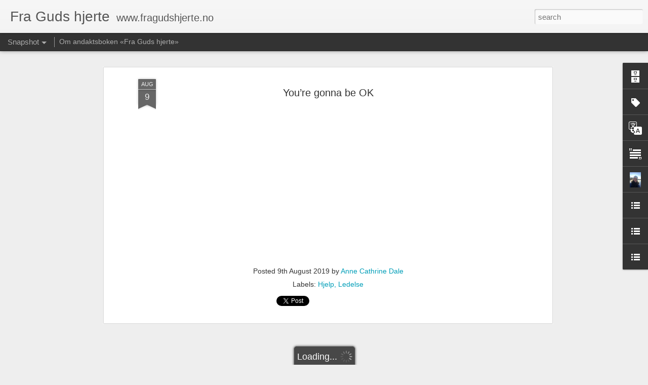

--- FILE ---
content_type: text/javascript; charset=UTF-8
request_url: http://fragudshjerte.blogspot.com/?v=0&action=initial&widgetId=Label1&responseType=js&xssi_token=AOuZoY7O82XUt0y-nq2WI_GifHW17HxfkA%3A1769016127993
body_size: 889
content:
try {
_WidgetManager._HandleControllerResult('Label1', 'initial',{'title': 'Filtrer p\xe5 tema', 'display': 'list', 'showFreqNumbers': false, 'labels': [{'name': 'Bekymring', 'count': 11, 'cssSize': 3, 'url': 'http://fragudshjerte.blogspot.com/search/label/Bekymring'}, {'name': 'Beskyttelse', 'count': 8, 'cssSize': 3, 'url': 'http://fragudshjerte.blogspot.com/search/label/Beskyttelse'}, {'name': 'Bruden', 'count': 5, 'cssSize': 2, 'url': 'http://fragudshjerte.blogspot.com/search/label/Bruden'}, {'name': 'B\xf8nn', 'count': 13, 'cssSize': 3, 'url': 'http://fragudshjerte.blogspot.com/search/label/B%C3%B8nn'}, {'name': 'english blogpost', 'count': 34, 'cssSize': 4, 'url': 'http://fragudshjerte.blogspot.com/search/label/english%20blogpost'}, {'name': 'Fellesskap', 'count': 7, 'cssSize': 3, 'url': 'http://fragudshjerte.blogspot.com/search/label/Fellesskap'}, {'name': 'Forvandling', 'count': 8, 'cssSize': 3, 'url': 'http://fragudshjerte.blogspot.com/search/label/Forvandling'}, {'name': 'Fred', 'count': 29, 'cssSize': 4, 'url': 'http://fragudshjerte.blogspot.com/search/label/Fred'}, {'name': 'Frelse', 'count': 31, 'cssSize': 4, 'url': 'http://fragudshjerte.blogspot.com/search/label/Frelse'}, {'name': 'Frihet', 'count': 31, 'cssSize': 4, 'url': 'http://fragudshjerte.blogspot.com/search/label/Frihet'}, {'name': 'Fristelse', 'count': 2, 'cssSize': 1, 'url': 'http://fragudshjerte.blogspot.com/search/label/Fristelse'}, {'name': 'Frykt', 'count': 2, 'cssSize': 1, 'url': 'http://fragudshjerte.blogspot.com/search/label/Frykt'}, {'name': 'Glede', 'count': 5, 'cssSize': 2, 'url': 'http://fragudshjerte.blogspot.com/search/label/Glede'}, {'name': 'Godhet', 'count': 5, 'cssSize': 2, 'url': 'http://fragudshjerte.blogspot.com/search/label/Godhet'}, {'name': 'Helbredelse', 'count': 6, 'cssSize': 3, 'url': 'http://fragudshjerte.blogspot.com/search/label/Helbredelse'}, {'name': 'Hensikt', 'count': 26, 'cssSize': 4, 'url': 'http://fragudshjerte.blogspot.com/search/label/Hensikt'}, {'name': 'Hjelp', 'count': 20, 'cssSize': 4, 'url': 'http://fragudshjerte.blogspot.com/search/label/Hjelp'}, {'name': 'Hvile', 'count': 23, 'cssSize': 4, 'url': 'http://fragudshjerte.blogspot.com/search/label/Hvile'}, {'name': 'H\xe5p', 'count': 24, 'cssSize': 4, 'url': 'http://fragudshjerte.blogspot.com/search/label/H%C3%A5p'}, {'name': 'Identitet', 'count': 30, 'cssSize': 4, 'url': 'http://fragudshjerte.blogspot.com/search/label/Identitet'}, {'name': 'Jesus', 'count': 24, 'cssSize': 4, 'url': 'http://fragudshjerte.blogspot.com/search/label/Jesus'}, {'name': 'Kj\xe6rlighet', 'count': 67, 'cssSize': 5, 'url': 'http://fragudshjerte.blogspot.com/search/label/Kj%C3%A6rlighet'}, {'name': 'Ledelse', 'count': 38, 'cssSize': 4, 'url': 'http://fragudshjerte.blogspot.com/search/label/Ledelse'}, {'name': 'Lengsel', 'count': 4, 'cssSize': 2, 'url': 'http://fragudshjerte.blogspot.com/search/label/Lengsel'}, {'name': 'N\xe6rv\xe6r', 'count': 40, 'cssSize': 4, 'url': 'http://fragudshjerte.blogspot.com/search/label/N%C3%A6rv%C3%A6r'}, {'name': 'N\xe5de', 'count': 12, 'cssSize': 3, 'url': 'http://fragudshjerte.blogspot.com/search/label/N%C3%A5de'}, {'name': 'Om Gud', 'count': 24, 'cssSize': 4, 'url': 'http://fragudshjerte.blogspot.com/search/label/Om%20Gud'}, {'name': 'Omsorg', 'count': 22, 'cssSize': 4, 'url': 'http://fragudshjerte.blogspot.com/search/label/Omsorg'}, {'name': 'Ordet', 'count': 4, 'cssSize': 2, 'url': 'http://fragudshjerte.blogspot.com/search/label/Ordet'}, {'name': 'Overgivelse', 'count': 19, 'cssSize': 4, 'url': 'http://fragudshjerte.blogspot.com/search/label/Overgivelse'}, {'name': 'Plan', 'count': 23, 'cssSize': 4, 'url': 'http://fragudshjerte.blogspot.com/search/label/Plan'}, {'name': 'Prioritering', 'count': 6, 'cssSize': 3, 'url': 'http://fragudshjerte.blogspot.com/search/label/Prioritering'}, {'name': 'Relasjon', 'count': 37, 'cssSize': 4, 'url': 'http://fragudshjerte.blogspot.com/search/label/Relasjon'}, {'name': 'Sannhet', 'count': 14, 'cssSize': 3, 'url': 'http://fragudshjerte.blogspot.com/search/label/Sannhet'}, {'name': 'Selvtillit', 'count': 2, 'cssSize': 1, 'url': 'http://fragudshjerte.blogspot.com/search/label/Selvtillit'}, {'name': 'Stillhet', 'count': 4, 'cssSize': 2, 'url': 'http://fragudshjerte.blogspot.com/search/label/Stillhet'}, {'name': 'Synd', 'count': 9, 'cssSize': 3, 'url': 'http://fragudshjerte.blogspot.com/search/label/Synd'}, {'name': 'Takknemlighet', 'count': 2, 'cssSize': 1, 'url': 'http://fragudshjerte.blogspot.com/search/label/Takknemlighet'}, {'name': 'Tilgivelse', 'count': 15, 'cssSize': 4, 'url': 'http://fragudshjerte.blogspot.com/search/label/Tilgivelse'}, {'name': 'Tillit', 'count': 14, 'cssSize': 3, 'url': 'http://fragudshjerte.blogspot.com/search/label/Tillit'}, {'name': 'Tjeneste', 'count': 10, 'cssSize': 3, 'url': 'http://fragudshjerte.blogspot.com/search/label/Tjeneste'}, {'name': 'Trygghet', 'count': 8, 'cssSize': 3, 'url': 'http://fragudshjerte.blogspot.com/search/label/Trygghet'}, {'name': 'Tr\xf8st', 'count': 11, 'cssSize': 3, 'url': 'http://fragudshjerte.blogspot.com/search/label/Tr%C3%B8st'}, {'name': 'Utholdenhet', 'count': 9, 'cssSize': 3, 'url': 'http://fragudshjerte.blogspot.com/search/label/Utholdenhet'}, {'name': 'Verdi', 'count': 16, 'cssSize': 4, 'url': 'http://fragudshjerte.blogspot.com/search/label/Verdi'}]});
} catch (e) {
  if (typeof log != 'undefined') {
    log('HandleControllerResult failed: ' + e);
  }
}


--- FILE ---
content_type: text/javascript; charset=UTF-8
request_url: http://fragudshjerte.blogspot.com/?v=0&action=initial&widgetId=Label1&responseType=js&xssi_token=AOuZoY7O82XUt0y-nq2WI_GifHW17HxfkA%3A1769016127993
body_size: 889
content:
try {
_WidgetManager._HandleControllerResult('Label1', 'initial',{'title': 'Filtrer p\xe5 tema', 'display': 'list', 'showFreqNumbers': false, 'labels': [{'name': 'Bekymring', 'count': 11, 'cssSize': 3, 'url': 'http://fragudshjerte.blogspot.com/search/label/Bekymring'}, {'name': 'Beskyttelse', 'count': 8, 'cssSize': 3, 'url': 'http://fragudshjerte.blogspot.com/search/label/Beskyttelse'}, {'name': 'Bruden', 'count': 5, 'cssSize': 2, 'url': 'http://fragudshjerte.blogspot.com/search/label/Bruden'}, {'name': 'B\xf8nn', 'count': 13, 'cssSize': 3, 'url': 'http://fragudshjerte.blogspot.com/search/label/B%C3%B8nn'}, {'name': 'english blogpost', 'count': 34, 'cssSize': 4, 'url': 'http://fragudshjerte.blogspot.com/search/label/english%20blogpost'}, {'name': 'Fellesskap', 'count': 7, 'cssSize': 3, 'url': 'http://fragudshjerte.blogspot.com/search/label/Fellesskap'}, {'name': 'Forvandling', 'count': 8, 'cssSize': 3, 'url': 'http://fragudshjerte.blogspot.com/search/label/Forvandling'}, {'name': 'Fred', 'count': 29, 'cssSize': 4, 'url': 'http://fragudshjerte.blogspot.com/search/label/Fred'}, {'name': 'Frelse', 'count': 31, 'cssSize': 4, 'url': 'http://fragudshjerte.blogspot.com/search/label/Frelse'}, {'name': 'Frihet', 'count': 31, 'cssSize': 4, 'url': 'http://fragudshjerte.blogspot.com/search/label/Frihet'}, {'name': 'Fristelse', 'count': 2, 'cssSize': 1, 'url': 'http://fragudshjerte.blogspot.com/search/label/Fristelse'}, {'name': 'Frykt', 'count': 2, 'cssSize': 1, 'url': 'http://fragudshjerte.blogspot.com/search/label/Frykt'}, {'name': 'Glede', 'count': 5, 'cssSize': 2, 'url': 'http://fragudshjerte.blogspot.com/search/label/Glede'}, {'name': 'Godhet', 'count': 5, 'cssSize': 2, 'url': 'http://fragudshjerte.blogspot.com/search/label/Godhet'}, {'name': 'Helbredelse', 'count': 6, 'cssSize': 3, 'url': 'http://fragudshjerte.blogspot.com/search/label/Helbredelse'}, {'name': 'Hensikt', 'count': 26, 'cssSize': 4, 'url': 'http://fragudshjerte.blogspot.com/search/label/Hensikt'}, {'name': 'Hjelp', 'count': 20, 'cssSize': 4, 'url': 'http://fragudshjerte.blogspot.com/search/label/Hjelp'}, {'name': 'Hvile', 'count': 23, 'cssSize': 4, 'url': 'http://fragudshjerte.blogspot.com/search/label/Hvile'}, {'name': 'H\xe5p', 'count': 24, 'cssSize': 4, 'url': 'http://fragudshjerte.blogspot.com/search/label/H%C3%A5p'}, {'name': 'Identitet', 'count': 30, 'cssSize': 4, 'url': 'http://fragudshjerte.blogspot.com/search/label/Identitet'}, {'name': 'Jesus', 'count': 24, 'cssSize': 4, 'url': 'http://fragudshjerte.blogspot.com/search/label/Jesus'}, {'name': 'Kj\xe6rlighet', 'count': 67, 'cssSize': 5, 'url': 'http://fragudshjerte.blogspot.com/search/label/Kj%C3%A6rlighet'}, {'name': 'Ledelse', 'count': 38, 'cssSize': 4, 'url': 'http://fragudshjerte.blogspot.com/search/label/Ledelse'}, {'name': 'Lengsel', 'count': 4, 'cssSize': 2, 'url': 'http://fragudshjerte.blogspot.com/search/label/Lengsel'}, {'name': 'N\xe6rv\xe6r', 'count': 40, 'cssSize': 4, 'url': 'http://fragudshjerte.blogspot.com/search/label/N%C3%A6rv%C3%A6r'}, {'name': 'N\xe5de', 'count': 12, 'cssSize': 3, 'url': 'http://fragudshjerte.blogspot.com/search/label/N%C3%A5de'}, {'name': 'Om Gud', 'count': 24, 'cssSize': 4, 'url': 'http://fragudshjerte.blogspot.com/search/label/Om%20Gud'}, {'name': 'Omsorg', 'count': 22, 'cssSize': 4, 'url': 'http://fragudshjerte.blogspot.com/search/label/Omsorg'}, {'name': 'Ordet', 'count': 4, 'cssSize': 2, 'url': 'http://fragudshjerte.blogspot.com/search/label/Ordet'}, {'name': 'Overgivelse', 'count': 19, 'cssSize': 4, 'url': 'http://fragudshjerte.blogspot.com/search/label/Overgivelse'}, {'name': 'Plan', 'count': 23, 'cssSize': 4, 'url': 'http://fragudshjerte.blogspot.com/search/label/Plan'}, {'name': 'Prioritering', 'count': 6, 'cssSize': 3, 'url': 'http://fragudshjerte.blogspot.com/search/label/Prioritering'}, {'name': 'Relasjon', 'count': 37, 'cssSize': 4, 'url': 'http://fragudshjerte.blogspot.com/search/label/Relasjon'}, {'name': 'Sannhet', 'count': 14, 'cssSize': 3, 'url': 'http://fragudshjerte.blogspot.com/search/label/Sannhet'}, {'name': 'Selvtillit', 'count': 2, 'cssSize': 1, 'url': 'http://fragudshjerte.blogspot.com/search/label/Selvtillit'}, {'name': 'Stillhet', 'count': 4, 'cssSize': 2, 'url': 'http://fragudshjerte.blogspot.com/search/label/Stillhet'}, {'name': 'Synd', 'count': 9, 'cssSize': 3, 'url': 'http://fragudshjerte.blogspot.com/search/label/Synd'}, {'name': 'Takknemlighet', 'count': 2, 'cssSize': 1, 'url': 'http://fragudshjerte.blogspot.com/search/label/Takknemlighet'}, {'name': 'Tilgivelse', 'count': 15, 'cssSize': 4, 'url': 'http://fragudshjerte.blogspot.com/search/label/Tilgivelse'}, {'name': 'Tillit', 'count': 14, 'cssSize': 3, 'url': 'http://fragudshjerte.blogspot.com/search/label/Tillit'}, {'name': 'Tjeneste', 'count': 10, 'cssSize': 3, 'url': 'http://fragudshjerte.blogspot.com/search/label/Tjeneste'}, {'name': 'Trygghet', 'count': 8, 'cssSize': 3, 'url': 'http://fragudshjerte.blogspot.com/search/label/Trygghet'}, {'name': 'Tr\xf8st', 'count': 11, 'cssSize': 3, 'url': 'http://fragudshjerte.blogspot.com/search/label/Tr%C3%B8st'}, {'name': 'Utholdenhet', 'count': 9, 'cssSize': 3, 'url': 'http://fragudshjerte.blogspot.com/search/label/Utholdenhet'}, {'name': 'Verdi', 'count': 16, 'cssSize': 4, 'url': 'http://fragudshjerte.blogspot.com/search/label/Verdi'}]});
} catch (e) {
  if (typeof log != 'undefined') {
    log('HandleControllerResult failed: ' + e);
  }
}


--- FILE ---
content_type: text/javascript; charset=UTF-8
request_url: http://fragudshjerte.blogspot.com/?v=0&action=initial&widgetId=BlogList1&responseType=js&xssi_token=AOuZoY7O82XUt0y-nq2WI_GifHW17HxfkA%3A1769016127993
body_size: 1331
content:
try {
_WidgetManager._HandleControllerResult('BlogList1', 'initial',{'title': 'Andre blogger', 'sortType': 'LAST_UPDATE_DESCENDING', 'numItemsToShow': 0, 'showIcon': true, 'showItemTitle': false, 'showItemSnippet': false, 'showItemThumbnail': false, 'showTimePeriodSinceLastUpdate': false, 'tagName': 'BlogList1-fragudshjerte.blogspot.com', 'textColor': '#000', 'linkColor': '#00c', 'totalItems': 3, 'showAllText': 'Vis alle', 'showNText': 'Vis 3', 'items': [{'displayStyle': 'display: block;', 'blogTitle': 'Alain Fassotte', 'blogUrl': 'https://alainfassotte.com', 'blogIconUrl': 'https://lh3.googleusercontent.com/blogger_img_proxy/AEn0k_vqFLrEuM4fDcdisG1H5FkEKaa5SID-063kFvGsPtNn5qf3jTU9d9uYOQ6QyJHGWPmlg2LGGV86vsA15TmHB0cOKyP_zi0q9yE\x3ds16-w16-h16', 'itemTitle': 'Advent: Refleksjon over Matteus 21:1-11 om Forventninger', 'itemUrl': 'https://alainfassotte.com/2025/12/02/advent-refleksjon-over-matteus-211-11-om-forventninger/', 'itemSnippet': 'Matteus 21:1-11: Advent er en tid for forventninger og forberedelser til \njul, men ofte kan disse forventningene f\xf8re til skuffelser. Jesus kom til \nverden i...', 'itemThumbnail': '', 'timePeriodSinceLastUpdate': 'for \xe9n m\xe5ned siden'}, {'displayStyle': 'display: block;', 'blogTitle': 'Heavenly Walk', 'blogUrl': 'https://heavenlywalking.blogspot.com/', 'blogIconUrl': 'https://lh3.googleusercontent.com/blogger_img_proxy/AEn0k_tzhkMT6nnW95VrrFiMz2OByVfmNDWv2i73OekZaB8u0z8QWuoiegOvD6KHaZ3qFCezP5e489iL85eF6bYZkuM461TI0CXmOY0gb4-6CKJkKR3mHw\x3ds16-w16-h16', 'itemTitle': 'Sannelig har Gud ankommet.', 'itemUrl': 'https://heavenlywalking.blogspot.com/2019/11/sannelig-har-gud-ankommet.html', 'itemSnippet': '\n*Sannelig har Gud ankommet.* (English version Click here)\nJeg st\xe5r med tannb\xf8rsten i min munn. \nLite flatterende med tannpasta. \nOg der, midt i en hverdags ...', 'itemThumbnail': {'url': 'https://blogger.googleusercontent.com/img/b/R29vZ2xl/AVvXsEjPJViApTw0HZt4aq5cZ_hUlX28vlnj1AI2MtW1p9iB8Z5bCzcYN2yG52D5cMws0S8x9BujgV4KBdv96BL1XGtTrlN6zPlsBG3AduDQELzmNDF7Gqn86oEkkpexIEWS1D4mUYYlxkOyDR2V/s72-c/Guds+lys.jpg', 'width': 72, 'height': 72}, 'timePeriodSinceLastUpdate': 'for 6 \xe5r siden'}, {'displayStyle': 'display: block;', 'blogTitle': 'Imi kirkens blogg', 'blogUrl': 'https://www.imikirken.no/blogg', 'blogIconUrl': 'https://lh3.googleusercontent.com/blogger_img_proxy/AEn0k_sVJjqpFRozn3cwBFA2fntnsGKVLiGlDbIBfOtCNjAvMBQTyVVI81wWrTD3nRI0JeX4taEQriE8-rtNl6YEhWwLZIOPpWOMuA\x3ds16-w16-h16'}]});
} catch (e) {
  if (typeof log != 'undefined') {
    log('HandleControllerResult failed: ' + e);
  }
}


--- FILE ---
content_type: text/javascript; charset=UTF-8
request_url: http://fragudshjerte.blogspot.com/?v=0&action=initial&widgetId=Profile1&responseType=js&xssi_token=AOuZoY7O82XUt0y-nq2WI_GifHW17HxfkA%3A1769016127993
body_size: 1156
content:
try {
_WidgetManager._HandleControllerResult('Profile1', 'initial',{'title': 'Om bloggforfatteren', 'team': false, 'showlocation': false, 'occupation': '', 'showoccupation': false, 'aboutme': 'Bloggen \xabFra Guds hjerte\xbb ble startet i 2010, men reisen startet i 2007, da jeg fikk en stor lengsel etter \xe5 h\xf8re mer fra Gud. Etter \xe5 ha h\xf8rt forkynnelse om dette p\xe5 konferansen \x26quot;Catch the fire\x26quot;  i IMI-kirken,  jobbet jeg meg gjennom boka \xabHow to hear God\u2019s voice\xbb av Mark \x26amp; Patti Virkler. Jeg oppdaget fort at det var ikke s\xe5 vanskelig \xe5 h\xf8re Guds stemme. Etter et halvt \xe5r med journal-f\xf8ring begynte jeg \xe5 f\xe5 ting til andre, som var til oppmuntring for dem. Det var s\xe5 spennende og meningsfylt \xe5 kunne gi det videre! Etter noen \xe5r kom kallet fra Gud til \xe5 starte bloggen. Jeg skrev ganske mye i starten, men var ikke alltid like lett \xe5 holde det g\xe5ende. I en t\xf8ff periode fra juni 2017 og utover, skrev jeg ikke s\xe5 ofte. Men s\xe5 opplevde jeg et veldig sterkt m\xf8te med Gud v\xe5ren 2019, og kjente tiden var inne for \xe5 revitalisere bloggen. Siden da har jeg skrevet en gang i uken. Mitt \xf8nske er \xe5 bringe noe fra Gud til deg, som kan v\xe6re til oppmuntring, inspirasjon og kanskje tr\xf8st.', 'showaboutme': true, 'displayname': 'Anne Cathrine Dale', 'profileLogo': '//www.blogger.com/img/logo-16.png', 'hasgoogleprofile': false, 'userUrl': 'https://www.blogger.com/profile/14101092556801142499', 'photo': {'url': '//blogger.googleusercontent.com/img/b/R29vZ2xl/AVvXsEiN3NGrMQHyupoZNWENxEHEsKWssdw1C0fBlWlhbNKoXBUDlVsNfjPs4H_zeyt2wlzoi-Wbi9oLWFIeFvgKXAwDOCwGz6YTCpdDFCMP0rrPbqTgkWjQhSky9OJGAEA8Og/s220/64201FA9-E6F0-452D-B7AB-EA193DDDEC30.jpeg', 'width': 60, 'height': 80, 'alt': 'Mitt foto'}, 'viewProfileMsg': 'Vis hele profilen min', 'isDisplayable': true});
} catch (e) {
  if (typeof log != 'undefined') {
    log('HandleControllerResult failed: ' + e);
  }
}


--- FILE ---
content_type: text/plain
request_url: https://www.google-analytics.com/j/collect?v=1&_v=j102&a=140457699&t=pageview&_s=1&dl=http%3A%2F%2Ffragudshjerte.blogspot.com%2F2019%2F08%2Fyoure-gonna-be-ok.html&ul=en-us%40posix&dt=Fra%20Guds%20hjerte%20%3A%20You%E2%80%99re%20gonna%20be%20OK&sr=1280x720&vp=1280x720&_u=IEBAAEABAAAAACAAI~&jid=1020714707&gjid=1345615561&cid=746126293.1769016129&tid=UA-162614827-1&_gid=1433172061.1769016129&_r=1&_slc=1&z=1187706663
body_size: -453
content:
2,cG-4SP3894DTK

--- FILE ---
content_type: text/javascript; charset=UTF-8
request_url: http://fragudshjerte.blogspot.com/?v=0&action=initial&widgetId=BlogArchive1&responseType=js&xssi_token=AOuZoY7O82XUt0y-nq2WI_GifHW17HxfkA%3A1769016127993
body_size: 2339
content:
try {
_WidgetManager._HandleControllerResult('BlogArchive1', 'initial',{'url': 'http://fragudshjerte.blogspot.com/search?updated-min\x3d1970-01-01T01:00:00%2B01:00\x26updated-max\x3d292278994-08-17T07:12:55Z\x26max-results\x3d50', 'name': 'All Posts', 'expclass': 'expanded', 'toggleId': 'ALL-0', 'post-count': 350, 'data': [{'url': 'http://fragudshjerte.blogspot.com/2025/', 'name': '2025', 'expclass': 'expanded', 'toggleId': 'YEARLY-1735686000000', 'post-count': 10, 'data': [{'url': 'http://fragudshjerte.blogspot.com/2025/11/', 'name': 'nov. 2025', 'expclass': 'expanded', 'toggleId': 'MONTHLY-1761951600000', 'post-count': 1, 'posts': [{'title': 'Jeg vil at du skal komme til meg for \xe5 finne mening', 'url': 'http://fragudshjerte.blogspot.com/2025/11/jeg-vil-at-du-skal-komme-til-meg-for_20.html'}]}, {'url': 'http://fragudshjerte.blogspot.com/2025/10/', 'name': 'okt. 2025', 'expclass': 'collapsed', 'toggleId': 'MONTHLY-1759269600000', 'post-count': 1}, {'url': 'http://fragudshjerte.blogspot.com/2025/09/', 'name': 'sep. 2025', 'expclass': 'collapsed', 'toggleId': 'MONTHLY-1756677600000', 'post-count': 1}, {'url': 'http://fragudshjerte.blogspot.com/2025/06/', 'name': 'juni 2025', 'expclass': 'collapsed', 'toggleId': 'MONTHLY-1748728800000', 'post-count': 1}, {'url': 'http://fragudshjerte.blogspot.com/2025/05/', 'name': 'mai 2025', 'expclass': 'collapsed', 'toggleId': 'MONTHLY-1746050400000', 'post-count': 1}, {'url': 'http://fragudshjerte.blogspot.com/2025/04/', 'name': 'apr. 2025', 'expclass': 'collapsed', 'toggleId': 'MONTHLY-1743458400000', 'post-count': 1}, {'url': 'http://fragudshjerte.blogspot.com/2025/03/', 'name': 'mars 2025', 'expclass': 'collapsed', 'toggleId': 'MONTHLY-1740783600000', 'post-count': 2}, {'url': 'http://fragudshjerte.blogspot.com/2025/02/', 'name': 'feb. 2025', 'expclass': 'collapsed', 'toggleId': 'MONTHLY-1738364400000', 'post-count': 1}, {'url': 'http://fragudshjerte.blogspot.com/2025/01/', 'name': 'jan. 2025', 'expclass': 'collapsed', 'toggleId': 'MONTHLY-1735686000000', 'post-count': 1}]}, {'url': 'http://fragudshjerte.blogspot.com/2024/', 'name': '2024', 'expclass': 'collapsed', 'toggleId': 'YEARLY-1704063600000', 'post-count': 13, 'data': [{'url': 'http://fragudshjerte.blogspot.com/2024/12/', 'name': 'des. 2024', 'expclass': 'collapsed', 'toggleId': 'MONTHLY-1733007600000', 'post-count': 2}, {'url': 'http://fragudshjerte.blogspot.com/2024/11/', 'name': 'nov. 2024', 'expclass': 'collapsed', 'toggleId': 'MONTHLY-1730415600000', 'post-count': 1}, {'url': 'http://fragudshjerte.blogspot.com/2024/10/', 'name': 'okt. 2024', 'expclass': 'collapsed', 'toggleId': 'MONTHLY-1727733600000', 'post-count': 2}, {'url': 'http://fragudshjerte.blogspot.com/2024/09/', 'name': 'sep. 2024', 'expclass': 'collapsed', 'toggleId': 'MONTHLY-1725141600000', 'post-count': 1}, {'url': 'http://fragudshjerte.blogspot.com/2024/05/', 'name': 'mai 2024', 'expclass': 'collapsed', 'toggleId': 'MONTHLY-1714514400000', 'post-count': 2}, {'url': 'http://fragudshjerte.blogspot.com/2024/04/', 'name': 'apr. 2024', 'expclass': 'collapsed', 'toggleId': 'MONTHLY-1711922400000', 'post-count': 1}, {'url': 'http://fragudshjerte.blogspot.com/2024/03/', 'name': 'mars 2024', 'expclass': 'collapsed', 'toggleId': 'MONTHLY-1709247600000', 'post-count': 1}, {'url': 'http://fragudshjerte.blogspot.com/2024/02/', 'name': 'feb. 2024', 'expclass': 'collapsed', 'toggleId': 'MONTHLY-1706742000000', 'post-count': 1}, {'url': 'http://fragudshjerte.blogspot.com/2024/01/', 'name': 'jan. 2024', 'expclass': 'collapsed', 'toggleId': 'MONTHLY-1704063600000', 'post-count': 2}]}, {'url': 'http://fragudshjerte.blogspot.com/2023/', 'name': '2023', 'expclass': 'collapsed', 'toggleId': 'YEARLY-1672527600000', 'post-count': 17, 'data': [{'url': 'http://fragudshjerte.blogspot.com/2023/11/', 'name': 'nov. 2023', 'expclass': 'collapsed', 'toggleId': 'MONTHLY-1698793200000', 'post-count': 2}, {'url': 'http://fragudshjerte.blogspot.com/2023/10/', 'name': 'okt. 2023', 'expclass': 'collapsed', 'toggleId': 'MONTHLY-1696111200000', 'post-count': 2}, {'url': 'http://fragudshjerte.blogspot.com/2023/09/', 'name': 'sep. 2023', 'expclass': 'collapsed', 'toggleId': 'MONTHLY-1693519200000', 'post-count': 2}, {'url': 'http://fragudshjerte.blogspot.com/2023/08/', 'name': 'aug. 2023', 'expclass': 'collapsed', 'toggleId': 'MONTHLY-1690840800000', 'post-count': 2}, {'url': 'http://fragudshjerte.blogspot.com/2023/04/', 'name': 'apr. 2023', 'expclass': 'collapsed', 'toggleId': 'MONTHLY-1680300000000', 'post-count': 3}, {'url': 'http://fragudshjerte.blogspot.com/2023/03/', 'name': 'mars 2023', 'expclass': 'collapsed', 'toggleId': 'MONTHLY-1677625200000', 'post-count': 1}, {'url': 'http://fragudshjerte.blogspot.com/2023/02/', 'name': 'feb. 2023', 'expclass': 'collapsed', 'toggleId': 'MONTHLY-1675206000000', 'post-count': 1}, {'url': 'http://fragudshjerte.blogspot.com/2023/01/', 'name': 'jan. 2023', 'expclass': 'collapsed', 'toggleId': 'MONTHLY-1672527600000', 'post-count': 4}]}, {'url': 'http://fragudshjerte.blogspot.com/2022/', 'name': '2022', 'expclass': 'collapsed', 'toggleId': 'YEARLY-1640991600000', 'post-count': 34, 'data': [{'url': 'http://fragudshjerte.blogspot.com/2022/12/', 'name': 'des. 2022', 'expclass': 'collapsed', 'toggleId': 'MONTHLY-1669849200000', 'post-count': 3}, {'url': 'http://fragudshjerte.blogspot.com/2022/11/', 'name': 'nov. 2022', 'expclass': 'collapsed', 'toggleId': 'MONTHLY-1667257200000', 'post-count': 4}, {'url': 'http://fragudshjerte.blogspot.com/2022/10/', 'name': 'okt. 2022', 'expclass': 'collapsed', 'toggleId': 'MONTHLY-1664575200000', 'post-count': 2}, {'url': 'http://fragudshjerte.blogspot.com/2022/09/', 'name': 'sep. 2022', 'expclass': 'collapsed', 'toggleId': 'MONTHLY-1661983200000', 'post-count': 4}, {'url': 'http://fragudshjerte.blogspot.com/2022/08/', 'name': 'aug. 2022', 'expclass': 'collapsed', 'toggleId': 'MONTHLY-1659304800000', 'post-count': 3}, {'url': 'http://fragudshjerte.blogspot.com/2022/06/', 'name': 'juni 2022', 'expclass': 'collapsed', 'toggleId': 'MONTHLY-1654034400000', 'post-count': 1}, {'url': 'http://fragudshjerte.blogspot.com/2022/05/', 'name': 'mai 2022', 'expclass': 'collapsed', 'toggleId': 'MONTHLY-1651356000000', 'post-count': 3}, {'url': 'http://fragudshjerte.blogspot.com/2022/04/', 'name': 'apr. 2022', 'expclass': 'collapsed', 'toggleId': 'MONTHLY-1648764000000', 'post-count': 3}, {'url': 'http://fragudshjerte.blogspot.com/2022/03/', 'name': 'mars 2022', 'expclass': 'collapsed', 'toggleId': 'MONTHLY-1646089200000', 'post-count': 2}, {'url': 'http://fragudshjerte.blogspot.com/2022/02/', 'name': 'feb. 2022', 'expclass': 'collapsed', 'toggleId': 'MONTHLY-1643670000000', 'post-count': 4}, {'url': 'http://fragudshjerte.blogspot.com/2022/01/', 'name': 'jan. 2022', 'expclass': 'collapsed', 'toggleId': 'MONTHLY-1640991600000', 'post-count': 5}]}, {'url': 'http://fragudshjerte.blogspot.com/2021/', 'name': '2021', 'expclass': 'collapsed', 'toggleId': 'YEARLY-1609455600000', 'post-count': 37, 'data': [{'url': 'http://fragudshjerte.blogspot.com/2021/12/', 'name': 'des. 2021', 'expclass': 'collapsed', 'toggleId': 'MONTHLY-1638313200000', 'post-count': 2}, {'url': 'http://fragudshjerte.blogspot.com/2021/11/', 'name': 'nov. 2021', 'expclass': 'collapsed', 'toggleId': 'MONTHLY-1635721200000', 'post-count': 3}, {'url': 'http://fragudshjerte.blogspot.com/2021/10/', 'name': 'okt. 2021', 'expclass': 'collapsed', 'toggleId': 'MONTHLY-1633039200000', 'post-count': 4}, {'url': 'http://fragudshjerte.blogspot.com/2021/09/', 'name': 'sep. 2021', 'expclass': 'collapsed', 'toggleId': 'MONTHLY-1630447200000', 'post-count': 4}, {'url': 'http://fragudshjerte.blogspot.com/2021/08/', 'name': 'aug. 2021', 'expclass': 'collapsed', 'toggleId': 'MONTHLY-1627768800000', 'post-count': 3}, {'url': 'http://fragudshjerte.blogspot.com/2021/06/', 'name': 'juni 2021', 'expclass': 'collapsed', 'toggleId': 'MONTHLY-1622498400000', 'post-count': 3}, {'url': 'http://fragudshjerte.blogspot.com/2021/05/', 'name': 'mai 2021', 'expclass': 'collapsed', 'toggleId': 'MONTHLY-1619820000000', 'post-count': 1}, {'url': 'http://fragudshjerte.blogspot.com/2021/04/', 'name': 'apr. 2021', 'expclass': 'collapsed', 'toggleId': 'MONTHLY-1617228000000', 'post-count': 4}, {'url': 'http://fragudshjerte.blogspot.com/2021/03/', 'name': 'mars 2021', 'expclass': 'collapsed', 'toggleId': 'MONTHLY-1614553200000', 'post-count': 5}, {'url': 'http://fragudshjerte.blogspot.com/2021/02/', 'name': 'feb. 2021', 'expclass': 'collapsed', 'toggleId': 'MONTHLY-1612134000000', 'post-count': 4}, {'url': 'http://fragudshjerte.blogspot.com/2021/01/', 'name': 'jan. 2021', 'expclass': 'collapsed', 'toggleId': 'MONTHLY-1609455600000', 'post-count': 4}]}, {'url': 'http://fragudshjerte.blogspot.com/2020/', 'name': '2020', 'expclass': 'collapsed', 'toggleId': 'YEARLY-1577833200000', 'post-count': 50, 'data': [{'url': 'http://fragudshjerte.blogspot.com/2020/12/', 'name': 'des. 2020', 'expclass': 'collapsed', 'toggleId': 'MONTHLY-1606777200000', 'post-count': 5}, {'url': 'http://fragudshjerte.blogspot.com/2020/11/', 'name': 'nov. 2020', 'expclass': 'collapsed', 'toggleId': 'MONTHLY-1604185200000', 'post-count': 4}, {'url': 'http://fragudshjerte.blogspot.com/2020/10/', 'name': 'okt. 2020', 'expclass': 'collapsed', 'toggleId': 'MONTHLY-1601503200000', 'post-count': 4}, {'url': 'http://fragudshjerte.blogspot.com/2020/09/', 'name': 'sep. 2020', 'expclass': 'collapsed', 'toggleId': 'MONTHLY-1598911200000', 'post-count': 5}, {'url': 'http://fragudshjerte.blogspot.com/2020/08/', 'name': 'aug. 2020', 'expclass': 'collapsed', 'toggleId': 'MONTHLY-1596232800000', 'post-count': 4}, {'url': 'http://fragudshjerte.blogspot.com/2020/07/', 'name': 'juli 2020', 'expclass': 'collapsed', 'toggleId': 'MONTHLY-1593554400000', 'post-count': 5}, {'url': 'http://fragudshjerte.blogspot.com/2020/06/', 'name': 'juni 2020', 'expclass': 'collapsed', 'toggleId': 'MONTHLY-1590962400000', 'post-count': 4}, {'url': 'http://fragudshjerte.blogspot.com/2020/05/', 'name': 'mai 2020', 'expclass': 'collapsed', 'toggleId': 'MONTHLY-1588284000000', 'post-count': 4}, {'url': 'http://fragudshjerte.blogspot.com/2020/04/', 'name': 'apr. 2020', 'expclass': 'collapsed', 'toggleId': 'MONTHLY-1585692000000', 'post-count': 4}, {'url': 'http://fragudshjerte.blogspot.com/2020/03/', 'name': 'mars 2020', 'expclass': 'collapsed', 'toggleId': 'MONTHLY-1583017200000', 'post-count': 3}, {'url': 'http://fragudshjerte.blogspot.com/2020/02/', 'name': 'feb. 2020', 'expclass': 'collapsed', 'toggleId': 'MONTHLY-1580511600000', 'post-count': 3}, {'url': 'http://fragudshjerte.blogspot.com/2020/01/', 'name': 'jan. 2020', 'expclass': 'collapsed', 'toggleId': 'MONTHLY-1577833200000', 'post-count': 5}]}, {'url': 'http://fragudshjerte.blogspot.com/2019/', 'name': '2019', 'expclass': 'collapsed', 'toggleId': 'YEARLY-1546297200000', 'post-count': 38, 'data': [{'url': 'http://fragudshjerte.blogspot.com/2019/12/', 'name': 'des. 2019', 'expclass': 'collapsed', 'toggleId': 'MONTHLY-1575154800000', 'post-count': 3}, {'url': 'http://fragudshjerte.blogspot.com/2019/11/', 'name': 'nov. 2019', 'expclass': 'collapsed', 'toggleId': 'MONTHLY-1572562800000', 'post-count': 4}, {'url': 'http://fragudshjerte.blogspot.com/2019/10/', 'name': 'okt. 2019', 'expclass': 'collapsed', 'toggleId': 'MONTHLY-1569880800000', 'post-count': 5}, {'url': 'http://fragudshjerte.blogspot.com/2019/09/', 'name': 'sep. 2019', 'expclass': 'collapsed', 'toggleId': 'MONTHLY-1567288800000', 'post-count': 5}, {'url': 'http://fragudshjerte.blogspot.com/2019/08/', 'name': 'aug. 2019', 'expclass': 'collapsed', 'toggleId': 'MONTHLY-1564610400000', 'post-count': 6}, {'url': 'http://fragudshjerte.blogspot.com/2019/06/', 'name': 'juni 2019', 'expclass': 'collapsed', 'toggleId': 'MONTHLY-1559340000000', 'post-count': 3}, {'url': 'http://fragudshjerte.blogspot.com/2019/05/', 'name': 'mai 2019', 'expclass': 'collapsed', 'toggleId': 'MONTHLY-1556661600000', 'post-count': 4}, {'url': 'http://fragudshjerte.blogspot.com/2019/04/', 'name': 'apr. 2019', 'expclass': 'collapsed', 'toggleId': 'MONTHLY-1554069600000', 'post-count': 3}, {'url': 'http://fragudshjerte.blogspot.com/2019/03/', 'name': 'mars 2019', 'expclass': 'collapsed', 'toggleId': 'MONTHLY-1551394800000', 'post-count': 4}, {'url': 'http://fragudshjerte.blogspot.com/2019/02/', 'name': 'feb. 2019', 'expclass': 'collapsed', 'toggleId': 'MONTHLY-1548975600000', 'post-count': 1}]}, {'url': 'http://fragudshjerte.blogspot.com/2018/', 'name': '2018', 'expclass': 'collapsed', 'toggleId': 'YEARLY-1514761200000', 'post-count': 2, 'data': [{'url': 'http://fragudshjerte.blogspot.com/2018/07/', 'name': 'juli 2018', 'expclass': 'collapsed', 'toggleId': 'MONTHLY-1530396000000', 'post-count': 1}, {'url': 'http://fragudshjerte.blogspot.com/2018/02/', 'name': 'feb. 2018', 'expclass': 'collapsed', 'toggleId': 'MONTHLY-1517439600000', 'post-count': 1}]}, {'url': 'http://fragudshjerte.blogspot.com/2017/', 'name': '2017', 'expclass': 'collapsed', 'toggleId': 'YEARLY-1483225200000', 'post-count': 4, 'data': [{'url': 'http://fragudshjerte.blogspot.com/2017/12/', 'name': 'des. 2017', 'expclass': 'collapsed', 'toggleId': 'MONTHLY-1512082800000', 'post-count': 1}, {'url': 'http://fragudshjerte.blogspot.com/2017/09/', 'name': 'sep. 2017', 'expclass': 'collapsed', 'toggleId': 'MONTHLY-1504216800000', 'post-count': 1}, {'url': 'http://fragudshjerte.blogspot.com/2017/04/', 'name': 'apr. 2017', 'expclass': 'collapsed', 'toggleId': 'MONTHLY-1490997600000', 'post-count': 1}, {'url': 'http://fragudshjerte.blogspot.com/2017/02/', 'name': 'feb. 2017', 'expclass': 'collapsed', 'toggleId': 'MONTHLY-1485903600000', 'post-count': 1}]}, {'url': 'http://fragudshjerte.blogspot.com/2016/', 'name': '2016', 'expclass': 'collapsed', 'toggleId': 'YEARLY-1451602800000', 'post-count': 11, 'data': [{'url': 'http://fragudshjerte.blogspot.com/2016/12/', 'name': 'des. 2016', 'expclass': 'collapsed', 'toggleId': 'MONTHLY-1480546800000', 'post-count': 1}, {'url': 'http://fragudshjerte.blogspot.com/2016/11/', 'name': 'nov. 2016', 'expclass': 'collapsed', 'toggleId': 'MONTHLY-1477954800000', 'post-count': 1}, {'url': 'http://fragudshjerte.blogspot.com/2016/09/', 'name': 'sep. 2016', 'expclass': 'collapsed', 'toggleId': 'MONTHLY-1472680800000', 'post-count': 1}, {'url': 'http://fragudshjerte.blogspot.com/2016/08/', 'name': 'aug. 2016', 'expclass': 'collapsed', 'toggleId': 'MONTHLY-1470002400000', 'post-count': 1}, {'url': 'http://fragudshjerte.blogspot.com/2016/06/', 'name': 'juni 2016', 'expclass': 'collapsed', 'toggleId': 'MONTHLY-1464732000000', 'post-count': 1}, {'url': 'http://fragudshjerte.blogspot.com/2016/05/', 'name': 'mai 2016', 'expclass': 'collapsed', 'toggleId': 'MONTHLY-1462053600000', 'post-count': 1}, {'url': 'http://fragudshjerte.blogspot.com/2016/03/', 'name': 'mars 2016', 'expclass': 'collapsed', 'toggleId': 'MONTHLY-1456786800000', 'post-count': 2}, {'url': 'http://fragudshjerte.blogspot.com/2016/02/', 'name': 'feb. 2016', 'expclass': 'collapsed', 'toggleId': 'MONTHLY-1454281200000', 'post-count': 1}, {'url': 'http://fragudshjerte.blogspot.com/2016/01/', 'name': 'jan. 2016', 'expclass': 'collapsed', 'toggleId': 'MONTHLY-1451602800000', 'post-count': 2}]}, {'url': 'http://fragudshjerte.blogspot.com/2015/', 'name': '2015', 'expclass': 'collapsed', 'toggleId': 'YEARLY-1420066800000', 'post-count': 15, 'data': [{'url': 'http://fragudshjerte.blogspot.com/2015/10/', 'name': 'okt. 2015', 'expclass': 'collapsed', 'toggleId': 'MONTHLY-1443650400000', 'post-count': 3}, {'url': 'http://fragudshjerte.blogspot.com/2015/09/', 'name': 'sep. 2015', 'expclass': 'collapsed', 'toggleId': 'MONTHLY-1441058400000', 'post-count': 2}, {'url': 'http://fragudshjerte.blogspot.com/2015/08/', 'name': 'aug. 2015', 'expclass': 'collapsed', 'toggleId': 'MONTHLY-1438380000000', 'post-count': 4}, {'url': 'http://fragudshjerte.blogspot.com/2015/07/', 'name': 'juli 2015', 'expclass': 'collapsed', 'toggleId': 'MONTHLY-1435701600000', 'post-count': 2}, {'url': 'http://fragudshjerte.blogspot.com/2015/04/', 'name': 'apr. 2015', 'expclass': 'collapsed', 'toggleId': 'MONTHLY-1427839200000', 'post-count': 1}, {'url': 'http://fragudshjerte.blogspot.com/2015/01/', 'name': 'jan. 2015', 'expclass': 'collapsed', 'toggleId': 'MONTHLY-1420066800000', 'post-count': 3}]}, {'url': 'http://fragudshjerte.blogspot.com/2014/', 'name': '2014', 'expclass': 'collapsed', 'toggleId': 'YEARLY-1388530800000', 'post-count': 12, 'data': [{'url': 'http://fragudshjerte.blogspot.com/2014/12/', 'name': 'des. 2014', 'expclass': 'collapsed', 'toggleId': 'MONTHLY-1417388400000', 'post-count': 2}, {'url': 'http://fragudshjerte.blogspot.com/2014/09/', 'name': 'sep. 2014', 'expclass': 'collapsed', 'toggleId': 'MONTHLY-1409522400000', 'post-count': 1}, {'url': 'http://fragudshjerte.blogspot.com/2014/08/', 'name': 'aug. 2014', 'expclass': 'collapsed', 'toggleId': 'MONTHLY-1406844000000', 'post-count': 1}, {'url': 'http://fragudshjerte.blogspot.com/2014/07/', 'name': 'juli 2014', 'expclass': 'collapsed', 'toggleId': 'MONTHLY-1404165600000', 'post-count': 1}, {'url': 'http://fragudshjerte.blogspot.com/2014/06/', 'name': 'juni 2014', 'expclass': 'collapsed', 'toggleId': 'MONTHLY-1401573600000', 'post-count': 3}, {'url': 'http://fragudshjerte.blogspot.com/2014/05/', 'name': 'mai 2014', 'expclass': 'collapsed', 'toggleId': 'MONTHLY-1398895200000', 'post-count': 1}, {'url': 'http://fragudshjerte.blogspot.com/2014/04/', 'name': 'apr. 2014', 'expclass': 'collapsed', 'toggleId': 'MONTHLY-1396303200000', 'post-count': 2}, {'url': 'http://fragudshjerte.blogspot.com/2014/03/', 'name': 'mars 2014', 'expclass': 'collapsed', 'toggleId': 'MONTHLY-1393628400000', 'post-count': 1}]}, {'url': 'http://fragudshjerte.blogspot.com/2013/', 'name': '2013', 'expclass': 'collapsed', 'toggleId': 'YEARLY-1356994800000', 'post-count': 6, 'data': [{'url': 'http://fragudshjerte.blogspot.com/2013/12/', 'name': 'des. 2013', 'expclass': 'collapsed', 'toggleId': 'MONTHLY-1385852400000', 'post-count': 1}, {'url': 'http://fragudshjerte.blogspot.com/2013/11/', 'name': 'nov. 2013', 'expclass': 'collapsed', 'toggleId': 'MONTHLY-1383260400000', 'post-count': 1}, {'url': 'http://fragudshjerte.blogspot.com/2013/09/', 'name': 'sep. 2013', 'expclass': 'collapsed', 'toggleId': 'MONTHLY-1377986400000', 'post-count': 1}, {'url': 'http://fragudshjerte.blogspot.com/2013/03/', 'name': 'mars 2013', 'expclass': 'collapsed', 'toggleId': 'MONTHLY-1362092400000', 'post-count': 1}, {'url': 'http://fragudshjerte.blogspot.com/2013/01/', 'name': 'jan. 2013', 'expclass': 'collapsed', 'toggleId': 'MONTHLY-1356994800000', 'post-count': 2}]}, {'url': 'http://fragudshjerte.blogspot.com/2012/', 'name': '2012', 'expclass': 'collapsed', 'toggleId': 'YEARLY-1325372400000', 'post-count': 29, 'data': [{'url': 'http://fragudshjerte.blogspot.com/2012/10/', 'name': 'okt. 2012', 'expclass': 'collapsed', 'toggleId': 'MONTHLY-1349042400000', 'post-count': 2}, {'url': 'http://fragudshjerte.blogspot.com/2012/09/', 'name': 'sep. 2012', 'expclass': 'collapsed', 'toggleId': 'MONTHLY-1346450400000', 'post-count': 2}, {'url': 'http://fragudshjerte.blogspot.com/2012/08/', 'name': 'aug. 2012', 'expclass': 'collapsed', 'toggleId': 'MONTHLY-1343772000000', 'post-count': 9}, {'url': 'http://fragudshjerte.blogspot.com/2012/07/', 'name': 'juli 2012', 'expclass': 'collapsed', 'toggleId': 'MONTHLY-1341093600000', 'post-count': 3}, {'url': 'http://fragudshjerte.blogspot.com/2012/06/', 'name': 'juni 2012', 'expclass': 'collapsed', 'toggleId': 'MONTHLY-1338501600000', 'post-count': 3}, {'url': 'http://fragudshjerte.blogspot.com/2012/05/', 'name': 'mai 2012', 'expclass': 'collapsed', 'toggleId': 'MONTHLY-1335823200000', 'post-count': 1}, {'url': 'http://fragudshjerte.blogspot.com/2012/04/', 'name': 'apr. 2012', 'expclass': 'collapsed', 'toggleId': 'MONTHLY-1333231200000', 'post-count': 1}, {'url': 'http://fragudshjerte.blogspot.com/2012/03/', 'name': 'mars 2012', 'expclass': 'collapsed', 'toggleId': 'MONTHLY-1330556400000', 'post-count': 3}, {'url': 'http://fragudshjerte.blogspot.com/2012/02/', 'name': 'feb. 2012', 'expclass': 'collapsed', 'toggleId': 'MONTHLY-1328050800000', 'post-count': 3}, {'url': 'http://fragudshjerte.blogspot.com/2012/01/', 'name': 'jan. 2012', 'expclass': 'collapsed', 'toggleId': 'MONTHLY-1325372400000', 'post-count': 2}]}, {'url': 'http://fragudshjerte.blogspot.com/2011/', 'name': '2011', 'expclass': 'collapsed', 'toggleId': 'YEARLY-1293836400000', 'post-count': 15, 'data': [{'url': 'http://fragudshjerte.blogspot.com/2011/12/', 'name': 'des. 2011', 'expclass': 'collapsed', 'toggleId': 'MONTHLY-1322694000000', 'post-count': 2}, {'url': 'http://fragudshjerte.blogspot.com/2011/11/', 'name': 'nov. 2011', 'expclass': 'collapsed', 'toggleId': 'MONTHLY-1320102000000', 'post-count': 1}, {'url': 'http://fragudshjerte.blogspot.com/2011/10/', 'name': 'okt. 2011', 'expclass': 'collapsed', 'toggleId': 'MONTHLY-1317420000000', 'post-count': 2}, {'url': 'http://fragudshjerte.blogspot.com/2011/09/', 'name': 'sep. 2011', 'expclass': 'collapsed', 'toggleId': 'MONTHLY-1314828000000', 'post-count': 1}, {'url': 'http://fragudshjerte.blogspot.com/2011/08/', 'name': 'aug. 2011', 'expclass': 'collapsed', 'toggleId': 'MONTHLY-1312149600000', 'post-count': 1}, {'url': 'http://fragudshjerte.blogspot.com/2011/07/', 'name': 'juli 2011', 'expclass': 'collapsed', 'toggleId': 'MONTHLY-1309471200000', 'post-count': 1}, {'url': 'http://fragudshjerte.blogspot.com/2011/06/', 'name': 'juni 2011', 'expclass': 'collapsed', 'toggleId': 'MONTHLY-1306879200000', 'post-count': 1}, {'url': 'http://fragudshjerte.blogspot.com/2011/04/', 'name': 'apr. 2011', 'expclass': 'collapsed', 'toggleId': 'MONTHLY-1301608800000', 'post-count': 3}, {'url': 'http://fragudshjerte.blogspot.com/2011/03/', 'name': 'mars 2011', 'expclass': 'collapsed', 'toggleId': 'MONTHLY-1298934000000', 'post-count': 1}, {'url': 'http://fragudshjerte.blogspot.com/2011/01/', 'name': 'jan. 2011', 'expclass': 'collapsed', 'toggleId': 'MONTHLY-1293836400000', 'post-count': 2}]}, {'url': 'http://fragudshjerte.blogspot.com/2010/', 'name': '2010', 'expclass': 'collapsed', 'toggleId': 'YEARLY-1262300400000', 'post-count': 57, 'data': [{'url': 'http://fragudshjerte.blogspot.com/2010/12/', 'name': 'des. 2010', 'expclass': 'collapsed', 'toggleId': 'MONTHLY-1291158000000', 'post-count': 1}, {'url': 'http://fragudshjerte.blogspot.com/2010/11/', 'name': 'nov. 2010', 'expclass': 'collapsed', 'toggleId': 'MONTHLY-1288566000000', 'post-count': 3}, {'url': 'http://fragudshjerte.blogspot.com/2010/10/', 'name': 'okt. 2010', 'expclass': 'collapsed', 'toggleId': 'MONTHLY-1285884000000', 'post-count': 2}, {'url': 'http://fragudshjerte.blogspot.com/2010/09/', 'name': 'sep. 2010', 'expclass': 'collapsed', 'toggleId': 'MONTHLY-1283292000000', 'post-count': 2}, {'url': 'http://fragudshjerte.blogspot.com/2010/08/', 'name': 'aug. 2010', 'expclass': 'collapsed', 'toggleId': 'MONTHLY-1280613600000', 'post-count': 3}, {'url': 'http://fragudshjerte.blogspot.com/2010/07/', 'name': 'juli 2010', 'expclass': 'collapsed', 'toggleId': 'MONTHLY-1277935200000', 'post-count': 5}, {'url': 'http://fragudshjerte.blogspot.com/2010/06/', 'name': 'juni 2010', 'expclass': 'collapsed', 'toggleId': 'MONTHLY-1275343200000', 'post-count': 9}, {'url': 'http://fragudshjerte.blogspot.com/2010/05/', 'name': 'mai 2010', 'expclass': 'collapsed', 'toggleId': 'MONTHLY-1272664800000', 'post-count': 14}, {'url': 'http://fragudshjerte.blogspot.com/2010/04/', 'name': 'apr. 2010', 'expclass': 'collapsed', 'toggleId': 'MONTHLY-1270072800000', 'post-count': 18}]}], 'toggleopen': 'MONTHLY-1761951600000', 'style': 'HIERARCHY', 'title': 'Oversikt innlegg'});
} catch (e) {
  if (typeof log != 'undefined') {
    log('HandleControllerResult failed: ' + e);
  }
}


--- FILE ---
content_type: text/javascript; charset=UTF-8
request_url: http://fragudshjerte.blogspot.com/?v=0&action=initial&widgetId=Text1&responseType=js&xssi_token=AOuZoY7O82XUt0y-nq2WI_GifHW17HxfkA%3A1769016127993
body_size: 579
content:
try {
_WidgetManager._HandleControllerResult('Text1', 'initial',{'content': '\x3cdiv style\x3d\x22font-style: normal;\x22\x3e\x3cspan \x3d\x22\x22  style\x3d\x22font-size:70%;\x22\x3eP\xe5 denne bloggen skriver jeg ting som jeg opplever kommer fra Guds hjerte, og som jeg tror kan inspirere andre. Noen ganger \xf8nsker Gud \xe5 m\xf8te enkeltpersoner, mens andre ganger kan det v\xe6re ord som treffer alle uansett situasjon. De gangene jeg har hentet tekster fra andre eller brukt ting fra Bibelen, st\xe5r det alltid referanse.Ta gjerne kontakt med meg  hvis du har sp\xf8rsm\xe5l om det jeg har skrevet. Hvis du synes bloggen min er inspirerende s\xe5 send en melding p\xe5 \xabkontakt\xbb og fortell meg det - det er til stor oppmuntring. Send gjerne ogs\xe5 bloggadressen videre s\xe5nn at flere kan bli inspirert...\x3c/span\x3e\x3c/div\x3e', 'title': 'Om bloggen'});
} catch (e) {
  if (typeof log != 'undefined') {
    log('HandleControllerResult failed: ' + e);
  }
}


--- FILE ---
content_type: text/javascript; charset=UTF-8
request_url: http://fragudshjerte.blogspot.com/?v=0&action=initial&widgetId=BlogArchive1&responseType=js&xssi_token=AOuZoY7O82XUt0y-nq2WI_GifHW17HxfkA%3A1769016127993
body_size: 2339
content:
try {
_WidgetManager._HandleControllerResult('BlogArchive1', 'initial',{'url': 'http://fragudshjerte.blogspot.com/search?updated-min\x3d1970-01-01T01:00:00%2B01:00\x26updated-max\x3d292278994-08-17T07:12:55Z\x26max-results\x3d50', 'name': 'All Posts', 'expclass': 'expanded', 'toggleId': 'ALL-0', 'post-count': 350, 'data': [{'url': 'http://fragudshjerte.blogspot.com/2025/', 'name': '2025', 'expclass': 'expanded', 'toggleId': 'YEARLY-1735686000000', 'post-count': 10, 'data': [{'url': 'http://fragudshjerte.blogspot.com/2025/11/', 'name': 'nov. 2025', 'expclass': 'expanded', 'toggleId': 'MONTHLY-1761951600000', 'post-count': 1, 'posts': [{'title': 'Jeg vil at du skal komme til meg for \xe5 finne mening', 'url': 'http://fragudshjerte.blogspot.com/2025/11/jeg-vil-at-du-skal-komme-til-meg-for_20.html'}]}, {'url': 'http://fragudshjerte.blogspot.com/2025/10/', 'name': 'okt. 2025', 'expclass': 'collapsed', 'toggleId': 'MONTHLY-1759269600000', 'post-count': 1}, {'url': 'http://fragudshjerte.blogspot.com/2025/09/', 'name': 'sep. 2025', 'expclass': 'collapsed', 'toggleId': 'MONTHLY-1756677600000', 'post-count': 1}, {'url': 'http://fragudshjerte.blogspot.com/2025/06/', 'name': 'juni 2025', 'expclass': 'collapsed', 'toggleId': 'MONTHLY-1748728800000', 'post-count': 1}, {'url': 'http://fragudshjerte.blogspot.com/2025/05/', 'name': 'mai 2025', 'expclass': 'collapsed', 'toggleId': 'MONTHLY-1746050400000', 'post-count': 1}, {'url': 'http://fragudshjerte.blogspot.com/2025/04/', 'name': 'apr. 2025', 'expclass': 'collapsed', 'toggleId': 'MONTHLY-1743458400000', 'post-count': 1}, {'url': 'http://fragudshjerte.blogspot.com/2025/03/', 'name': 'mars 2025', 'expclass': 'collapsed', 'toggleId': 'MONTHLY-1740783600000', 'post-count': 2}, {'url': 'http://fragudshjerte.blogspot.com/2025/02/', 'name': 'feb. 2025', 'expclass': 'collapsed', 'toggleId': 'MONTHLY-1738364400000', 'post-count': 1}, {'url': 'http://fragudshjerte.blogspot.com/2025/01/', 'name': 'jan. 2025', 'expclass': 'collapsed', 'toggleId': 'MONTHLY-1735686000000', 'post-count': 1}]}, {'url': 'http://fragudshjerte.blogspot.com/2024/', 'name': '2024', 'expclass': 'collapsed', 'toggleId': 'YEARLY-1704063600000', 'post-count': 13, 'data': [{'url': 'http://fragudshjerte.blogspot.com/2024/12/', 'name': 'des. 2024', 'expclass': 'collapsed', 'toggleId': 'MONTHLY-1733007600000', 'post-count': 2}, {'url': 'http://fragudshjerte.blogspot.com/2024/11/', 'name': 'nov. 2024', 'expclass': 'collapsed', 'toggleId': 'MONTHLY-1730415600000', 'post-count': 1}, {'url': 'http://fragudshjerte.blogspot.com/2024/10/', 'name': 'okt. 2024', 'expclass': 'collapsed', 'toggleId': 'MONTHLY-1727733600000', 'post-count': 2}, {'url': 'http://fragudshjerte.blogspot.com/2024/09/', 'name': 'sep. 2024', 'expclass': 'collapsed', 'toggleId': 'MONTHLY-1725141600000', 'post-count': 1}, {'url': 'http://fragudshjerte.blogspot.com/2024/05/', 'name': 'mai 2024', 'expclass': 'collapsed', 'toggleId': 'MONTHLY-1714514400000', 'post-count': 2}, {'url': 'http://fragudshjerte.blogspot.com/2024/04/', 'name': 'apr. 2024', 'expclass': 'collapsed', 'toggleId': 'MONTHLY-1711922400000', 'post-count': 1}, {'url': 'http://fragudshjerte.blogspot.com/2024/03/', 'name': 'mars 2024', 'expclass': 'collapsed', 'toggleId': 'MONTHLY-1709247600000', 'post-count': 1}, {'url': 'http://fragudshjerte.blogspot.com/2024/02/', 'name': 'feb. 2024', 'expclass': 'collapsed', 'toggleId': 'MONTHLY-1706742000000', 'post-count': 1}, {'url': 'http://fragudshjerte.blogspot.com/2024/01/', 'name': 'jan. 2024', 'expclass': 'collapsed', 'toggleId': 'MONTHLY-1704063600000', 'post-count': 2}]}, {'url': 'http://fragudshjerte.blogspot.com/2023/', 'name': '2023', 'expclass': 'collapsed', 'toggleId': 'YEARLY-1672527600000', 'post-count': 17, 'data': [{'url': 'http://fragudshjerte.blogspot.com/2023/11/', 'name': 'nov. 2023', 'expclass': 'collapsed', 'toggleId': 'MONTHLY-1698793200000', 'post-count': 2}, {'url': 'http://fragudshjerte.blogspot.com/2023/10/', 'name': 'okt. 2023', 'expclass': 'collapsed', 'toggleId': 'MONTHLY-1696111200000', 'post-count': 2}, {'url': 'http://fragudshjerte.blogspot.com/2023/09/', 'name': 'sep. 2023', 'expclass': 'collapsed', 'toggleId': 'MONTHLY-1693519200000', 'post-count': 2}, {'url': 'http://fragudshjerte.blogspot.com/2023/08/', 'name': 'aug. 2023', 'expclass': 'collapsed', 'toggleId': 'MONTHLY-1690840800000', 'post-count': 2}, {'url': 'http://fragudshjerte.blogspot.com/2023/04/', 'name': 'apr. 2023', 'expclass': 'collapsed', 'toggleId': 'MONTHLY-1680300000000', 'post-count': 3}, {'url': 'http://fragudshjerte.blogspot.com/2023/03/', 'name': 'mars 2023', 'expclass': 'collapsed', 'toggleId': 'MONTHLY-1677625200000', 'post-count': 1}, {'url': 'http://fragudshjerte.blogspot.com/2023/02/', 'name': 'feb. 2023', 'expclass': 'collapsed', 'toggleId': 'MONTHLY-1675206000000', 'post-count': 1}, {'url': 'http://fragudshjerte.blogspot.com/2023/01/', 'name': 'jan. 2023', 'expclass': 'collapsed', 'toggleId': 'MONTHLY-1672527600000', 'post-count': 4}]}, {'url': 'http://fragudshjerte.blogspot.com/2022/', 'name': '2022', 'expclass': 'collapsed', 'toggleId': 'YEARLY-1640991600000', 'post-count': 34, 'data': [{'url': 'http://fragudshjerte.blogspot.com/2022/12/', 'name': 'des. 2022', 'expclass': 'collapsed', 'toggleId': 'MONTHLY-1669849200000', 'post-count': 3}, {'url': 'http://fragudshjerte.blogspot.com/2022/11/', 'name': 'nov. 2022', 'expclass': 'collapsed', 'toggleId': 'MONTHLY-1667257200000', 'post-count': 4}, {'url': 'http://fragudshjerte.blogspot.com/2022/10/', 'name': 'okt. 2022', 'expclass': 'collapsed', 'toggleId': 'MONTHLY-1664575200000', 'post-count': 2}, {'url': 'http://fragudshjerte.blogspot.com/2022/09/', 'name': 'sep. 2022', 'expclass': 'collapsed', 'toggleId': 'MONTHLY-1661983200000', 'post-count': 4}, {'url': 'http://fragudshjerte.blogspot.com/2022/08/', 'name': 'aug. 2022', 'expclass': 'collapsed', 'toggleId': 'MONTHLY-1659304800000', 'post-count': 3}, {'url': 'http://fragudshjerte.blogspot.com/2022/06/', 'name': 'juni 2022', 'expclass': 'collapsed', 'toggleId': 'MONTHLY-1654034400000', 'post-count': 1}, {'url': 'http://fragudshjerte.blogspot.com/2022/05/', 'name': 'mai 2022', 'expclass': 'collapsed', 'toggleId': 'MONTHLY-1651356000000', 'post-count': 3}, {'url': 'http://fragudshjerte.blogspot.com/2022/04/', 'name': 'apr. 2022', 'expclass': 'collapsed', 'toggleId': 'MONTHLY-1648764000000', 'post-count': 3}, {'url': 'http://fragudshjerte.blogspot.com/2022/03/', 'name': 'mars 2022', 'expclass': 'collapsed', 'toggleId': 'MONTHLY-1646089200000', 'post-count': 2}, {'url': 'http://fragudshjerte.blogspot.com/2022/02/', 'name': 'feb. 2022', 'expclass': 'collapsed', 'toggleId': 'MONTHLY-1643670000000', 'post-count': 4}, {'url': 'http://fragudshjerte.blogspot.com/2022/01/', 'name': 'jan. 2022', 'expclass': 'collapsed', 'toggleId': 'MONTHLY-1640991600000', 'post-count': 5}]}, {'url': 'http://fragudshjerte.blogspot.com/2021/', 'name': '2021', 'expclass': 'collapsed', 'toggleId': 'YEARLY-1609455600000', 'post-count': 37, 'data': [{'url': 'http://fragudshjerte.blogspot.com/2021/12/', 'name': 'des. 2021', 'expclass': 'collapsed', 'toggleId': 'MONTHLY-1638313200000', 'post-count': 2}, {'url': 'http://fragudshjerte.blogspot.com/2021/11/', 'name': 'nov. 2021', 'expclass': 'collapsed', 'toggleId': 'MONTHLY-1635721200000', 'post-count': 3}, {'url': 'http://fragudshjerte.blogspot.com/2021/10/', 'name': 'okt. 2021', 'expclass': 'collapsed', 'toggleId': 'MONTHLY-1633039200000', 'post-count': 4}, {'url': 'http://fragudshjerte.blogspot.com/2021/09/', 'name': 'sep. 2021', 'expclass': 'collapsed', 'toggleId': 'MONTHLY-1630447200000', 'post-count': 4}, {'url': 'http://fragudshjerte.blogspot.com/2021/08/', 'name': 'aug. 2021', 'expclass': 'collapsed', 'toggleId': 'MONTHLY-1627768800000', 'post-count': 3}, {'url': 'http://fragudshjerte.blogspot.com/2021/06/', 'name': 'juni 2021', 'expclass': 'collapsed', 'toggleId': 'MONTHLY-1622498400000', 'post-count': 3}, {'url': 'http://fragudshjerte.blogspot.com/2021/05/', 'name': 'mai 2021', 'expclass': 'collapsed', 'toggleId': 'MONTHLY-1619820000000', 'post-count': 1}, {'url': 'http://fragudshjerte.blogspot.com/2021/04/', 'name': 'apr. 2021', 'expclass': 'collapsed', 'toggleId': 'MONTHLY-1617228000000', 'post-count': 4}, {'url': 'http://fragudshjerte.blogspot.com/2021/03/', 'name': 'mars 2021', 'expclass': 'collapsed', 'toggleId': 'MONTHLY-1614553200000', 'post-count': 5}, {'url': 'http://fragudshjerte.blogspot.com/2021/02/', 'name': 'feb. 2021', 'expclass': 'collapsed', 'toggleId': 'MONTHLY-1612134000000', 'post-count': 4}, {'url': 'http://fragudshjerte.blogspot.com/2021/01/', 'name': 'jan. 2021', 'expclass': 'collapsed', 'toggleId': 'MONTHLY-1609455600000', 'post-count': 4}]}, {'url': 'http://fragudshjerte.blogspot.com/2020/', 'name': '2020', 'expclass': 'collapsed', 'toggleId': 'YEARLY-1577833200000', 'post-count': 50, 'data': [{'url': 'http://fragudshjerte.blogspot.com/2020/12/', 'name': 'des. 2020', 'expclass': 'collapsed', 'toggleId': 'MONTHLY-1606777200000', 'post-count': 5}, {'url': 'http://fragudshjerte.blogspot.com/2020/11/', 'name': 'nov. 2020', 'expclass': 'collapsed', 'toggleId': 'MONTHLY-1604185200000', 'post-count': 4}, {'url': 'http://fragudshjerte.blogspot.com/2020/10/', 'name': 'okt. 2020', 'expclass': 'collapsed', 'toggleId': 'MONTHLY-1601503200000', 'post-count': 4}, {'url': 'http://fragudshjerte.blogspot.com/2020/09/', 'name': 'sep. 2020', 'expclass': 'collapsed', 'toggleId': 'MONTHLY-1598911200000', 'post-count': 5}, {'url': 'http://fragudshjerte.blogspot.com/2020/08/', 'name': 'aug. 2020', 'expclass': 'collapsed', 'toggleId': 'MONTHLY-1596232800000', 'post-count': 4}, {'url': 'http://fragudshjerte.blogspot.com/2020/07/', 'name': 'juli 2020', 'expclass': 'collapsed', 'toggleId': 'MONTHLY-1593554400000', 'post-count': 5}, {'url': 'http://fragudshjerte.blogspot.com/2020/06/', 'name': 'juni 2020', 'expclass': 'collapsed', 'toggleId': 'MONTHLY-1590962400000', 'post-count': 4}, {'url': 'http://fragudshjerte.blogspot.com/2020/05/', 'name': 'mai 2020', 'expclass': 'collapsed', 'toggleId': 'MONTHLY-1588284000000', 'post-count': 4}, {'url': 'http://fragudshjerte.blogspot.com/2020/04/', 'name': 'apr. 2020', 'expclass': 'collapsed', 'toggleId': 'MONTHLY-1585692000000', 'post-count': 4}, {'url': 'http://fragudshjerte.blogspot.com/2020/03/', 'name': 'mars 2020', 'expclass': 'collapsed', 'toggleId': 'MONTHLY-1583017200000', 'post-count': 3}, {'url': 'http://fragudshjerte.blogspot.com/2020/02/', 'name': 'feb. 2020', 'expclass': 'collapsed', 'toggleId': 'MONTHLY-1580511600000', 'post-count': 3}, {'url': 'http://fragudshjerte.blogspot.com/2020/01/', 'name': 'jan. 2020', 'expclass': 'collapsed', 'toggleId': 'MONTHLY-1577833200000', 'post-count': 5}]}, {'url': 'http://fragudshjerte.blogspot.com/2019/', 'name': '2019', 'expclass': 'collapsed', 'toggleId': 'YEARLY-1546297200000', 'post-count': 38, 'data': [{'url': 'http://fragudshjerte.blogspot.com/2019/12/', 'name': 'des. 2019', 'expclass': 'collapsed', 'toggleId': 'MONTHLY-1575154800000', 'post-count': 3}, {'url': 'http://fragudshjerte.blogspot.com/2019/11/', 'name': 'nov. 2019', 'expclass': 'collapsed', 'toggleId': 'MONTHLY-1572562800000', 'post-count': 4}, {'url': 'http://fragudshjerte.blogspot.com/2019/10/', 'name': 'okt. 2019', 'expclass': 'collapsed', 'toggleId': 'MONTHLY-1569880800000', 'post-count': 5}, {'url': 'http://fragudshjerte.blogspot.com/2019/09/', 'name': 'sep. 2019', 'expclass': 'collapsed', 'toggleId': 'MONTHLY-1567288800000', 'post-count': 5}, {'url': 'http://fragudshjerte.blogspot.com/2019/08/', 'name': 'aug. 2019', 'expclass': 'collapsed', 'toggleId': 'MONTHLY-1564610400000', 'post-count': 6}, {'url': 'http://fragudshjerte.blogspot.com/2019/06/', 'name': 'juni 2019', 'expclass': 'collapsed', 'toggleId': 'MONTHLY-1559340000000', 'post-count': 3}, {'url': 'http://fragudshjerte.blogspot.com/2019/05/', 'name': 'mai 2019', 'expclass': 'collapsed', 'toggleId': 'MONTHLY-1556661600000', 'post-count': 4}, {'url': 'http://fragudshjerte.blogspot.com/2019/04/', 'name': 'apr. 2019', 'expclass': 'collapsed', 'toggleId': 'MONTHLY-1554069600000', 'post-count': 3}, {'url': 'http://fragudshjerte.blogspot.com/2019/03/', 'name': 'mars 2019', 'expclass': 'collapsed', 'toggleId': 'MONTHLY-1551394800000', 'post-count': 4}, {'url': 'http://fragudshjerte.blogspot.com/2019/02/', 'name': 'feb. 2019', 'expclass': 'collapsed', 'toggleId': 'MONTHLY-1548975600000', 'post-count': 1}]}, {'url': 'http://fragudshjerte.blogspot.com/2018/', 'name': '2018', 'expclass': 'collapsed', 'toggleId': 'YEARLY-1514761200000', 'post-count': 2, 'data': [{'url': 'http://fragudshjerte.blogspot.com/2018/07/', 'name': 'juli 2018', 'expclass': 'collapsed', 'toggleId': 'MONTHLY-1530396000000', 'post-count': 1}, {'url': 'http://fragudshjerte.blogspot.com/2018/02/', 'name': 'feb. 2018', 'expclass': 'collapsed', 'toggleId': 'MONTHLY-1517439600000', 'post-count': 1}]}, {'url': 'http://fragudshjerte.blogspot.com/2017/', 'name': '2017', 'expclass': 'collapsed', 'toggleId': 'YEARLY-1483225200000', 'post-count': 4, 'data': [{'url': 'http://fragudshjerte.blogspot.com/2017/12/', 'name': 'des. 2017', 'expclass': 'collapsed', 'toggleId': 'MONTHLY-1512082800000', 'post-count': 1}, {'url': 'http://fragudshjerte.blogspot.com/2017/09/', 'name': 'sep. 2017', 'expclass': 'collapsed', 'toggleId': 'MONTHLY-1504216800000', 'post-count': 1}, {'url': 'http://fragudshjerte.blogspot.com/2017/04/', 'name': 'apr. 2017', 'expclass': 'collapsed', 'toggleId': 'MONTHLY-1490997600000', 'post-count': 1}, {'url': 'http://fragudshjerte.blogspot.com/2017/02/', 'name': 'feb. 2017', 'expclass': 'collapsed', 'toggleId': 'MONTHLY-1485903600000', 'post-count': 1}]}, {'url': 'http://fragudshjerte.blogspot.com/2016/', 'name': '2016', 'expclass': 'collapsed', 'toggleId': 'YEARLY-1451602800000', 'post-count': 11, 'data': [{'url': 'http://fragudshjerte.blogspot.com/2016/12/', 'name': 'des. 2016', 'expclass': 'collapsed', 'toggleId': 'MONTHLY-1480546800000', 'post-count': 1}, {'url': 'http://fragudshjerte.blogspot.com/2016/11/', 'name': 'nov. 2016', 'expclass': 'collapsed', 'toggleId': 'MONTHLY-1477954800000', 'post-count': 1}, {'url': 'http://fragudshjerte.blogspot.com/2016/09/', 'name': 'sep. 2016', 'expclass': 'collapsed', 'toggleId': 'MONTHLY-1472680800000', 'post-count': 1}, {'url': 'http://fragudshjerte.blogspot.com/2016/08/', 'name': 'aug. 2016', 'expclass': 'collapsed', 'toggleId': 'MONTHLY-1470002400000', 'post-count': 1}, {'url': 'http://fragudshjerte.blogspot.com/2016/06/', 'name': 'juni 2016', 'expclass': 'collapsed', 'toggleId': 'MONTHLY-1464732000000', 'post-count': 1}, {'url': 'http://fragudshjerte.blogspot.com/2016/05/', 'name': 'mai 2016', 'expclass': 'collapsed', 'toggleId': 'MONTHLY-1462053600000', 'post-count': 1}, {'url': 'http://fragudshjerte.blogspot.com/2016/03/', 'name': 'mars 2016', 'expclass': 'collapsed', 'toggleId': 'MONTHLY-1456786800000', 'post-count': 2}, {'url': 'http://fragudshjerte.blogspot.com/2016/02/', 'name': 'feb. 2016', 'expclass': 'collapsed', 'toggleId': 'MONTHLY-1454281200000', 'post-count': 1}, {'url': 'http://fragudshjerte.blogspot.com/2016/01/', 'name': 'jan. 2016', 'expclass': 'collapsed', 'toggleId': 'MONTHLY-1451602800000', 'post-count': 2}]}, {'url': 'http://fragudshjerte.blogspot.com/2015/', 'name': '2015', 'expclass': 'collapsed', 'toggleId': 'YEARLY-1420066800000', 'post-count': 15, 'data': [{'url': 'http://fragudshjerte.blogspot.com/2015/10/', 'name': 'okt. 2015', 'expclass': 'collapsed', 'toggleId': 'MONTHLY-1443650400000', 'post-count': 3}, {'url': 'http://fragudshjerte.blogspot.com/2015/09/', 'name': 'sep. 2015', 'expclass': 'collapsed', 'toggleId': 'MONTHLY-1441058400000', 'post-count': 2}, {'url': 'http://fragudshjerte.blogspot.com/2015/08/', 'name': 'aug. 2015', 'expclass': 'collapsed', 'toggleId': 'MONTHLY-1438380000000', 'post-count': 4}, {'url': 'http://fragudshjerte.blogspot.com/2015/07/', 'name': 'juli 2015', 'expclass': 'collapsed', 'toggleId': 'MONTHLY-1435701600000', 'post-count': 2}, {'url': 'http://fragudshjerte.blogspot.com/2015/04/', 'name': 'apr. 2015', 'expclass': 'collapsed', 'toggleId': 'MONTHLY-1427839200000', 'post-count': 1}, {'url': 'http://fragudshjerte.blogspot.com/2015/01/', 'name': 'jan. 2015', 'expclass': 'collapsed', 'toggleId': 'MONTHLY-1420066800000', 'post-count': 3}]}, {'url': 'http://fragudshjerte.blogspot.com/2014/', 'name': '2014', 'expclass': 'collapsed', 'toggleId': 'YEARLY-1388530800000', 'post-count': 12, 'data': [{'url': 'http://fragudshjerte.blogspot.com/2014/12/', 'name': 'des. 2014', 'expclass': 'collapsed', 'toggleId': 'MONTHLY-1417388400000', 'post-count': 2}, {'url': 'http://fragudshjerte.blogspot.com/2014/09/', 'name': 'sep. 2014', 'expclass': 'collapsed', 'toggleId': 'MONTHLY-1409522400000', 'post-count': 1}, {'url': 'http://fragudshjerte.blogspot.com/2014/08/', 'name': 'aug. 2014', 'expclass': 'collapsed', 'toggleId': 'MONTHLY-1406844000000', 'post-count': 1}, {'url': 'http://fragudshjerte.blogspot.com/2014/07/', 'name': 'juli 2014', 'expclass': 'collapsed', 'toggleId': 'MONTHLY-1404165600000', 'post-count': 1}, {'url': 'http://fragudshjerte.blogspot.com/2014/06/', 'name': 'juni 2014', 'expclass': 'collapsed', 'toggleId': 'MONTHLY-1401573600000', 'post-count': 3}, {'url': 'http://fragudshjerte.blogspot.com/2014/05/', 'name': 'mai 2014', 'expclass': 'collapsed', 'toggleId': 'MONTHLY-1398895200000', 'post-count': 1}, {'url': 'http://fragudshjerte.blogspot.com/2014/04/', 'name': 'apr. 2014', 'expclass': 'collapsed', 'toggleId': 'MONTHLY-1396303200000', 'post-count': 2}, {'url': 'http://fragudshjerte.blogspot.com/2014/03/', 'name': 'mars 2014', 'expclass': 'collapsed', 'toggleId': 'MONTHLY-1393628400000', 'post-count': 1}]}, {'url': 'http://fragudshjerte.blogspot.com/2013/', 'name': '2013', 'expclass': 'collapsed', 'toggleId': 'YEARLY-1356994800000', 'post-count': 6, 'data': [{'url': 'http://fragudshjerte.blogspot.com/2013/12/', 'name': 'des. 2013', 'expclass': 'collapsed', 'toggleId': 'MONTHLY-1385852400000', 'post-count': 1}, {'url': 'http://fragudshjerte.blogspot.com/2013/11/', 'name': 'nov. 2013', 'expclass': 'collapsed', 'toggleId': 'MONTHLY-1383260400000', 'post-count': 1}, {'url': 'http://fragudshjerte.blogspot.com/2013/09/', 'name': 'sep. 2013', 'expclass': 'collapsed', 'toggleId': 'MONTHLY-1377986400000', 'post-count': 1}, {'url': 'http://fragudshjerte.blogspot.com/2013/03/', 'name': 'mars 2013', 'expclass': 'collapsed', 'toggleId': 'MONTHLY-1362092400000', 'post-count': 1}, {'url': 'http://fragudshjerte.blogspot.com/2013/01/', 'name': 'jan. 2013', 'expclass': 'collapsed', 'toggleId': 'MONTHLY-1356994800000', 'post-count': 2}]}, {'url': 'http://fragudshjerte.blogspot.com/2012/', 'name': '2012', 'expclass': 'collapsed', 'toggleId': 'YEARLY-1325372400000', 'post-count': 29, 'data': [{'url': 'http://fragudshjerte.blogspot.com/2012/10/', 'name': 'okt. 2012', 'expclass': 'collapsed', 'toggleId': 'MONTHLY-1349042400000', 'post-count': 2}, {'url': 'http://fragudshjerte.blogspot.com/2012/09/', 'name': 'sep. 2012', 'expclass': 'collapsed', 'toggleId': 'MONTHLY-1346450400000', 'post-count': 2}, {'url': 'http://fragudshjerte.blogspot.com/2012/08/', 'name': 'aug. 2012', 'expclass': 'collapsed', 'toggleId': 'MONTHLY-1343772000000', 'post-count': 9}, {'url': 'http://fragudshjerte.blogspot.com/2012/07/', 'name': 'juli 2012', 'expclass': 'collapsed', 'toggleId': 'MONTHLY-1341093600000', 'post-count': 3}, {'url': 'http://fragudshjerte.blogspot.com/2012/06/', 'name': 'juni 2012', 'expclass': 'collapsed', 'toggleId': 'MONTHLY-1338501600000', 'post-count': 3}, {'url': 'http://fragudshjerte.blogspot.com/2012/05/', 'name': 'mai 2012', 'expclass': 'collapsed', 'toggleId': 'MONTHLY-1335823200000', 'post-count': 1}, {'url': 'http://fragudshjerte.blogspot.com/2012/04/', 'name': 'apr. 2012', 'expclass': 'collapsed', 'toggleId': 'MONTHLY-1333231200000', 'post-count': 1}, {'url': 'http://fragudshjerte.blogspot.com/2012/03/', 'name': 'mars 2012', 'expclass': 'collapsed', 'toggleId': 'MONTHLY-1330556400000', 'post-count': 3}, {'url': 'http://fragudshjerte.blogspot.com/2012/02/', 'name': 'feb. 2012', 'expclass': 'collapsed', 'toggleId': 'MONTHLY-1328050800000', 'post-count': 3}, {'url': 'http://fragudshjerte.blogspot.com/2012/01/', 'name': 'jan. 2012', 'expclass': 'collapsed', 'toggleId': 'MONTHLY-1325372400000', 'post-count': 2}]}, {'url': 'http://fragudshjerte.blogspot.com/2011/', 'name': '2011', 'expclass': 'collapsed', 'toggleId': 'YEARLY-1293836400000', 'post-count': 15, 'data': [{'url': 'http://fragudshjerte.blogspot.com/2011/12/', 'name': 'des. 2011', 'expclass': 'collapsed', 'toggleId': 'MONTHLY-1322694000000', 'post-count': 2}, {'url': 'http://fragudshjerte.blogspot.com/2011/11/', 'name': 'nov. 2011', 'expclass': 'collapsed', 'toggleId': 'MONTHLY-1320102000000', 'post-count': 1}, {'url': 'http://fragudshjerte.blogspot.com/2011/10/', 'name': 'okt. 2011', 'expclass': 'collapsed', 'toggleId': 'MONTHLY-1317420000000', 'post-count': 2}, {'url': 'http://fragudshjerte.blogspot.com/2011/09/', 'name': 'sep. 2011', 'expclass': 'collapsed', 'toggleId': 'MONTHLY-1314828000000', 'post-count': 1}, {'url': 'http://fragudshjerte.blogspot.com/2011/08/', 'name': 'aug. 2011', 'expclass': 'collapsed', 'toggleId': 'MONTHLY-1312149600000', 'post-count': 1}, {'url': 'http://fragudshjerte.blogspot.com/2011/07/', 'name': 'juli 2011', 'expclass': 'collapsed', 'toggleId': 'MONTHLY-1309471200000', 'post-count': 1}, {'url': 'http://fragudshjerte.blogspot.com/2011/06/', 'name': 'juni 2011', 'expclass': 'collapsed', 'toggleId': 'MONTHLY-1306879200000', 'post-count': 1}, {'url': 'http://fragudshjerte.blogspot.com/2011/04/', 'name': 'apr. 2011', 'expclass': 'collapsed', 'toggleId': 'MONTHLY-1301608800000', 'post-count': 3}, {'url': 'http://fragudshjerte.blogspot.com/2011/03/', 'name': 'mars 2011', 'expclass': 'collapsed', 'toggleId': 'MONTHLY-1298934000000', 'post-count': 1}, {'url': 'http://fragudshjerte.blogspot.com/2011/01/', 'name': 'jan. 2011', 'expclass': 'collapsed', 'toggleId': 'MONTHLY-1293836400000', 'post-count': 2}]}, {'url': 'http://fragudshjerte.blogspot.com/2010/', 'name': '2010', 'expclass': 'collapsed', 'toggleId': 'YEARLY-1262300400000', 'post-count': 57, 'data': [{'url': 'http://fragudshjerte.blogspot.com/2010/12/', 'name': 'des. 2010', 'expclass': 'collapsed', 'toggleId': 'MONTHLY-1291158000000', 'post-count': 1}, {'url': 'http://fragudshjerte.blogspot.com/2010/11/', 'name': 'nov. 2010', 'expclass': 'collapsed', 'toggleId': 'MONTHLY-1288566000000', 'post-count': 3}, {'url': 'http://fragudshjerte.blogspot.com/2010/10/', 'name': 'okt. 2010', 'expclass': 'collapsed', 'toggleId': 'MONTHLY-1285884000000', 'post-count': 2}, {'url': 'http://fragudshjerte.blogspot.com/2010/09/', 'name': 'sep. 2010', 'expclass': 'collapsed', 'toggleId': 'MONTHLY-1283292000000', 'post-count': 2}, {'url': 'http://fragudshjerte.blogspot.com/2010/08/', 'name': 'aug. 2010', 'expclass': 'collapsed', 'toggleId': 'MONTHLY-1280613600000', 'post-count': 3}, {'url': 'http://fragudshjerte.blogspot.com/2010/07/', 'name': 'juli 2010', 'expclass': 'collapsed', 'toggleId': 'MONTHLY-1277935200000', 'post-count': 5}, {'url': 'http://fragudshjerte.blogspot.com/2010/06/', 'name': 'juni 2010', 'expclass': 'collapsed', 'toggleId': 'MONTHLY-1275343200000', 'post-count': 9}, {'url': 'http://fragudshjerte.blogspot.com/2010/05/', 'name': 'mai 2010', 'expclass': 'collapsed', 'toggleId': 'MONTHLY-1272664800000', 'post-count': 14}, {'url': 'http://fragudshjerte.blogspot.com/2010/04/', 'name': 'apr. 2010', 'expclass': 'collapsed', 'toggleId': 'MONTHLY-1270072800000', 'post-count': 18}]}], 'toggleopen': 'MONTHLY-1761951600000', 'style': 'HIERARCHY', 'title': 'Oversikt innlegg'});
} catch (e) {
  if (typeof log != 'undefined') {
    log('HandleControllerResult failed: ' + e);
  }
}


--- FILE ---
content_type: text/javascript; charset=UTF-8
request_url: http://fragudshjerte.blogspot.com/?v=0&action=initial&widgetId=LinkList3&responseType=js&xssi_token=AOuZoY7O82XUt0y-nq2WI_GifHW17HxfkA%3A1769016127993
body_size: 419
content:
try {
_WidgetManager._HandleControllerResult('LinkList3', 'initial',{'title': 'Bokanbefalinger', 'sorting': 'none', 'shownum': -1, 'links': [{'name': '\xc5 l\xf8pe ned fjellet sammen med Gud', 'target': 'https://alainfassotte.com/boken/'}, {'name': 'How to hear God\x27s voice', 'target': 'http://www.amazon.com/Hear-Gods-Voice-Mark-Virkler/dp/076842318X/ref\x3dsr_1_1?ie\x3dUTF8\x26s\x3dbooks\x26qid\x3d1273866543\x26sr\x3d8-1'}, {'name': 'Chronicles of Brothers', 'target': 'http://www.chroniclesofbrothers.com'}]});
} catch (e) {
  if (typeof log != 'undefined') {
    log('HandleControllerResult failed: ' + e);
  }
}


--- FILE ---
content_type: text/javascript; charset=UTF-8
request_url: http://fragudshjerte.blogspot.com/?v=0&action=initial&widgetId=BlogList1&responseType=js&xssi_token=AOuZoY7O82XUt0y-nq2WI_GifHW17HxfkA%3A1769016127993
body_size: 1331
content:
try {
_WidgetManager._HandleControllerResult('BlogList1', 'initial',{'title': 'Andre blogger', 'sortType': 'LAST_UPDATE_DESCENDING', 'numItemsToShow': 0, 'showIcon': true, 'showItemTitle': false, 'showItemSnippet': false, 'showItemThumbnail': false, 'showTimePeriodSinceLastUpdate': false, 'tagName': 'BlogList1-fragudshjerte.blogspot.com', 'textColor': '#000', 'linkColor': '#00c', 'totalItems': 3, 'showAllText': 'Vis alle', 'showNText': 'Vis 3', 'items': [{'displayStyle': 'display: block;', 'blogTitle': 'Alain Fassotte', 'blogUrl': 'https://alainfassotte.com', 'blogIconUrl': 'https://lh3.googleusercontent.com/blogger_img_proxy/AEn0k_vqFLrEuM4fDcdisG1H5FkEKaa5SID-063kFvGsPtNn5qf3jTU9d9uYOQ6QyJHGWPmlg2LGGV86vsA15TmHB0cOKyP_zi0q9yE\x3ds16-w16-h16', 'itemTitle': 'Advent: Refleksjon over Matteus 21:1-11 om Forventninger', 'itemUrl': 'https://alainfassotte.com/2025/12/02/advent-refleksjon-over-matteus-211-11-om-forventninger/', 'itemSnippet': 'Matteus 21:1-11: Advent er en tid for forventninger og forberedelser til \njul, men ofte kan disse forventningene f\xf8re til skuffelser. Jesus kom til \nverden i...', 'itemThumbnail': '', 'timePeriodSinceLastUpdate': 'for \xe9n m\xe5ned siden'}, {'displayStyle': 'display: block;', 'blogTitle': 'Heavenly Walk', 'blogUrl': 'https://heavenlywalking.blogspot.com/', 'blogIconUrl': 'https://lh3.googleusercontent.com/blogger_img_proxy/AEn0k_tzhkMT6nnW95VrrFiMz2OByVfmNDWv2i73OekZaB8u0z8QWuoiegOvD6KHaZ3qFCezP5e489iL85eF6bYZkuM461TI0CXmOY0gb4-6CKJkKR3mHw\x3ds16-w16-h16', 'itemTitle': 'Sannelig har Gud ankommet.', 'itemUrl': 'https://heavenlywalking.blogspot.com/2019/11/sannelig-har-gud-ankommet.html', 'itemSnippet': '\n*Sannelig har Gud ankommet.* (English version Click here)\nJeg st\xe5r med tannb\xf8rsten i min munn. \nLite flatterende med tannpasta. \nOg der, midt i en hverdags ...', 'itemThumbnail': {'url': 'https://blogger.googleusercontent.com/img/b/R29vZ2xl/AVvXsEjPJViApTw0HZt4aq5cZ_hUlX28vlnj1AI2MtW1p9iB8Z5bCzcYN2yG52D5cMws0S8x9BujgV4KBdv96BL1XGtTrlN6zPlsBG3AduDQELzmNDF7Gqn86oEkkpexIEWS1D4mUYYlxkOyDR2V/s72-c/Guds+lys.jpg', 'width': 72, 'height': 72}, 'timePeriodSinceLastUpdate': 'for 6 \xe5r siden'}, {'displayStyle': 'display: block;', 'blogTitle': 'Imi kirkens blogg', 'blogUrl': 'https://www.imikirken.no/blogg', 'blogIconUrl': 'https://lh3.googleusercontent.com/blogger_img_proxy/AEn0k_sVJjqpFRozn3cwBFA2fntnsGKVLiGlDbIBfOtCNjAvMBQTyVVI81wWrTD3nRI0JeX4taEQriE8-rtNl6YEhWwLZIOPpWOMuA\x3ds16-w16-h16'}]});
} catch (e) {
  if (typeof log != 'undefined') {
    log('HandleControllerResult failed: ' + e);
  }
}
